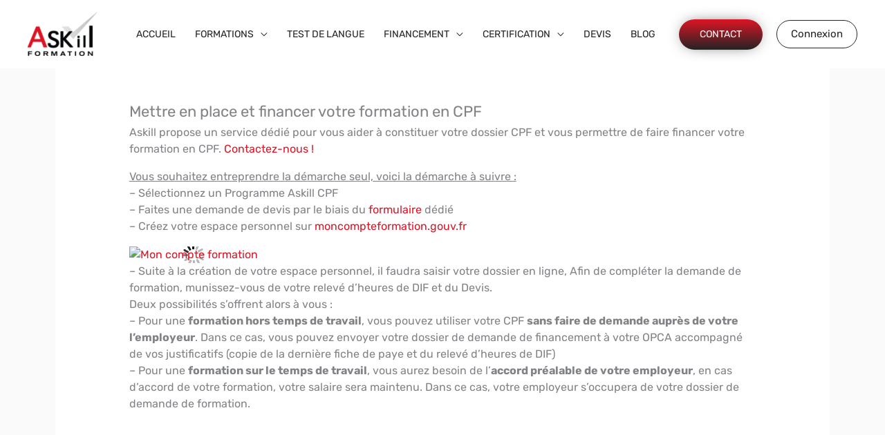

--- FILE ---
content_type: text/css; charset=utf-8
request_url: https://www.askill-formation.fr/wp-content/uploads/elementor/css/post-24888.css?ver=1769175441
body_size: 345
content:
.elementor-kit-24888{--e-global-color-primary:#DD1424;--e-global-color-secondary:#EAEAEA;--e-global-color-text:#242424;--e-global-color-accent:#BCB9C2;--e-global-typography-primary-font-family:"Rubik";--e-global-typography-primary-font-size:42px;--e-global-typography-primary-font-weight:bold;--e-global-typography-secondary-font-family:"Rubik";--e-global-typography-secondary-font-size:36px;--e-global-typography-secondary-font-weight:600;--e-global-typography-text-font-family:"Rubik";--e-global-typography-text-font-size:16px;--e-global-typography-text-font-weight:400;--e-global-typography-text-line-height:1.6em;--e-global-typography-accent-font-family:"Roboto";--e-global-typography-accent-font-weight:500;}.elementor-kit-24888 e-page-transition{background-color:#FFBC7D;}.elementor-section.elementor-section-boxed > .elementor-container{max-width:1140px;}.e-con{--container-max-width:1140px;}.elementor-widget:not(:last-child){margin-block-end:20px;}.elementor-element{--widgets-spacing:20px 20px;--widgets-spacing-row:20px;--widgets-spacing-column:20px;}{}h1.entry-title{display:var(--page-title-display);}@media(max-width:1024px){.elementor-section.elementor-section-boxed > .elementor-container{max-width:1024px;}.e-con{--container-max-width:1024px;}}@media(max-width:767px){.elementor-section.elementor-section-boxed > .elementor-container{max-width:767px;}.e-con{--container-max-width:767px;}}

--- FILE ---
content_type: text/css; charset=utf-8
request_url: https://www.askill-formation.fr/wp-content/uploads/elementor/css/post-25160.css?ver=1769175441
body_size: 1456
content:
.elementor-25160 .elementor-element.elementor-element-5a611d56{margin-top:0px;margin-bottom:-50px;z-index:1;}.elementor-25160 .elementor-element.elementor-element-1704e4a9:not(.elementor-motion-effects-element-type-background) > .elementor-widget-wrap, .elementor-25160 .elementor-element.elementor-element-1704e4a9 > .elementor-widget-wrap > .elementor-motion-effects-container > .elementor-motion-effects-layer{background-color:#FFFFFF;}.elementor-bc-flex-widget .elementor-25160 .elementor-element.elementor-element-1704e4a9.elementor-column .elementor-widget-wrap{align-items:center;}.elementor-25160 .elementor-element.elementor-element-1704e4a9.elementor-column.elementor-element[data-element_type="column"] > .elementor-widget-wrap.elementor-element-populated{align-content:center;align-items:center;}.elementor-25160 .elementor-element.elementor-element-1704e4a9 > .elementor-element-populated{transition:background 0.3s, border 0.3s, border-radius 0.3s, box-shadow 0.3s;}.elementor-25160 .elementor-element.elementor-element-1704e4a9 > .elementor-element-populated > .elementor-background-overlay{transition:background 0.3s, border-radius 0.3s, opacity 0.3s;}.elementor-25160 .elementor-element.elementor-element-a97605a{padding:0px 0px 0px 0px;}.elementor-25160 .elementor-element.elementor-element-a2c56d9 > .elementor-widget-container{margin:40px 0px 0px 0px;padding:0px 0px 0px 0px;}.elementor-25160 .elementor-element.elementor-element-a2c56d9 img{max-width:100%;}.elementor-25160 .elementor-element.elementor-element-dbb6f5c .elementor-heading-title{font-family:"Rubik", Sans-serif;font-size:11px;font-weight:500;line-height:1.2em;}.elementor-25160 .elementor-element.elementor-element-5ccd47d9:not(.elementor-motion-effects-element-type-background) > .elementor-widget-wrap, .elementor-25160 .elementor-element.elementor-element-5ccd47d9 > .elementor-widget-wrap > .elementor-motion-effects-container > .elementor-motion-effects-layer{background-color:#FFFFFF;}.elementor-bc-flex-widget .elementor-25160 .elementor-element.elementor-element-5ccd47d9.elementor-column .elementor-widget-wrap{align-items:center;}.elementor-25160 .elementor-element.elementor-element-5ccd47d9.elementor-column.elementor-element[data-element_type="column"] > .elementor-widget-wrap.elementor-element-populated{align-content:center;align-items:center;}.elementor-25160 .elementor-element.elementor-element-5ccd47d9 > .elementor-element-populated{transition:background 0.3s, border 0.3s, border-radius 0.3s, box-shadow 0.3s;padding:72px 72px 72px 72px;}.elementor-25160 .elementor-element.elementor-element-5ccd47d9 > .elementor-element-populated > .elementor-background-overlay{transition:background 0.3s, border-radius 0.3s, opacity 0.3s;}.elementor-25160 .elementor-element.elementor-element-73570a80 .elementor-heading-title{font-family:"Rubik", Sans-serif;font-size:16px;font-weight:500;line-height:1.2em;}.elementor-25160 .elementor-element.elementor-element-348dae7 .elementor-heading-title{font-family:"Rubik", Sans-serif;font-size:16px;font-weight:500;line-height:1.2em;}.elementor-25160 .elementor-element.elementor-element-2008fd03:not(.elementor-motion-effects-element-type-background), .elementor-25160 .elementor-element.elementor-element-2008fd03 > .elementor-motion-effects-container > .elementor-motion-effects-layer{background-color:#606060;}.elementor-25160 .elementor-element.elementor-element-2008fd03{transition:background 0.3s, border 0.3s, border-radius 0.3s, box-shadow 0.3s;padding:104px 40px 80px 40px;}.elementor-25160 .elementor-element.elementor-element-2008fd03 > .elementor-background-overlay{transition:background 0.3s, border-radius 0.3s, opacity 0.3s;}.elementor-25160 .elementor-element.elementor-element-1ac46d5 > .elementor-widget-container{margin:0px 0px 14px 0px;}.elementor-25160 .elementor-element.elementor-element-1ac46d5 .elementor-heading-title{color:#FFFFFF;}.elementor-25160 .elementor-element.elementor-element-1dea76fc > .elementor-widget-container{margin:0px 0px -6px 0px;}.elementor-25160 .elementor-element.elementor-element-1dea76fc .elementor-icon-list-items:not(.elementor-inline-items) .elementor-icon-list-item:not(:last-child){padding-block-end:calc(5px/2);}.elementor-25160 .elementor-element.elementor-element-1dea76fc .elementor-icon-list-items:not(.elementor-inline-items) .elementor-icon-list-item:not(:first-child){margin-block-start:calc(5px/2);}.elementor-25160 .elementor-element.elementor-element-1dea76fc .elementor-icon-list-items.elementor-inline-items .elementor-icon-list-item{margin-inline:calc(5px/2);}.elementor-25160 .elementor-element.elementor-element-1dea76fc .elementor-icon-list-items.elementor-inline-items{margin-inline:calc(-5px/2);}.elementor-25160 .elementor-element.elementor-element-1dea76fc .elementor-icon-list-items.elementor-inline-items .elementor-icon-list-item:after{inset-inline-end:calc(-5px/2);}.elementor-25160 .elementor-element.elementor-element-1dea76fc .elementor-icon-list-icon i{color:#FFFFFF;transition:color 0.3s;}.elementor-25160 .elementor-element.elementor-element-1dea76fc .elementor-icon-list-icon svg{fill:#FFFFFF;transition:fill 0.3s;}.elementor-25160 .elementor-element.elementor-element-1dea76fc{--e-icon-list-icon-size:14px;--icon-vertical-offset:0px;}.elementor-25160 .elementor-element.elementor-element-1dea76fc .elementor-icon-list-icon{padding-inline-end:12px;}.elementor-25160 .elementor-element.elementor-element-1dea76fc .elementor-icon-list-item > .elementor-icon-list-text, .elementor-25160 .elementor-element.elementor-element-1dea76fc .elementor-icon-list-item > a{font-size:14px;}.elementor-25160 .elementor-element.elementor-element-1dea76fc .elementor-icon-list-text{color:#C4C4C4;transition:color 0.3s;}.elementor-25160 .elementor-element.elementor-element-2ebaedca > .elementor-widget-container{margin:0px 0px 14px 0px;}.elementor-25160 .elementor-element.elementor-element-2ebaedca .elementor-heading-title{color:#FFFFFF;}.elementor-25160 .elementor-element.elementor-element-f050832 .elementor-icon-list-items:not(.elementor-inline-items) .elementor-icon-list-item:not(:last-child){padding-block-end:calc(4px/2);}.elementor-25160 .elementor-element.elementor-element-f050832 .elementor-icon-list-items:not(.elementor-inline-items) .elementor-icon-list-item:not(:first-child){margin-block-start:calc(4px/2);}.elementor-25160 .elementor-element.elementor-element-f050832 .elementor-icon-list-items.elementor-inline-items .elementor-icon-list-item{margin-inline:calc(4px/2);}.elementor-25160 .elementor-element.elementor-element-f050832 .elementor-icon-list-items.elementor-inline-items{margin-inline:calc(-4px/2);}.elementor-25160 .elementor-element.elementor-element-f050832 .elementor-icon-list-items.elementor-inline-items .elementor-icon-list-item:after{inset-inline-end:calc(-4px/2);}.elementor-25160 .elementor-element.elementor-element-f050832 .elementor-icon-list-icon i{transition:color 0.3s;}.elementor-25160 .elementor-element.elementor-element-f050832 .elementor-icon-list-icon svg{transition:fill 0.3s;}.elementor-25160 .elementor-element.elementor-element-f050832{--e-icon-list-icon-size:14px;--icon-vertical-offset:0px;}.elementor-25160 .elementor-element.elementor-element-f050832 .elementor-icon-list-item > .elementor-icon-list-text, .elementor-25160 .elementor-element.elementor-element-f050832 .elementor-icon-list-item > a{font-size:14px;}.elementor-25160 .elementor-element.elementor-element-f050832 .elementor-icon-list-text{color:#C4C4C4;transition:color 0.3s;}.elementor-25160 .elementor-element.elementor-element-f050832 .elementor-icon-list-item:hover .elementor-icon-list-text{color:#F8F7F2;}.elementor-25160 .elementor-element.elementor-element-4e041ec1 > .elementor-widget-container{margin:0px 0px 14px 0px;}.elementor-25160 .elementor-element.elementor-element-4e041ec1 .elementor-heading-title{color:#FFFFFF;}.elementor-25160 .elementor-element.elementor-element-7425e82 .elementor-icon-list-items:not(.elementor-inline-items) .elementor-icon-list-item:not(:last-child){padding-block-end:calc(4px/2);}.elementor-25160 .elementor-element.elementor-element-7425e82 .elementor-icon-list-items:not(.elementor-inline-items) .elementor-icon-list-item:not(:first-child){margin-block-start:calc(4px/2);}.elementor-25160 .elementor-element.elementor-element-7425e82 .elementor-icon-list-items.elementor-inline-items .elementor-icon-list-item{margin-inline:calc(4px/2);}.elementor-25160 .elementor-element.elementor-element-7425e82 .elementor-icon-list-items.elementor-inline-items{margin-inline:calc(-4px/2);}.elementor-25160 .elementor-element.elementor-element-7425e82 .elementor-icon-list-items.elementor-inline-items .elementor-icon-list-item:after{inset-inline-end:calc(-4px/2);}.elementor-25160 .elementor-element.elementor-element-7425e82 .elementor-icon-list-icon i{transition:color 0.3s;}.elementor-25160 .elementor-element.elementor-element-7425e82 .elementor-icon-list-icon svg{transition:fill 0.3s;}.elementor-25160 .elementor-element.elementor-element-7425e82{--e-icon-list-icon-size:14px;--icon-vertical-offset:0px;}.elementor-25160 .elementor-element.elementor-element-7425e82 .elementor-icon-list-item > .elementor-icon-list-text, .elementor-25160 .elementor-element.elementor-element-7425e82 .elementor-icon-list-item > a{font-size:14px;}.elementor-25160 .elementor-element.elementor-element-7425e82 .elementor-icon-list-text{color:#C4C4C4;transition:color 0.3s;}.elementor-25160 .elementor-element.elementor-element-7425e82 .elementor-icon-list-item:hover .elementor-icon-list-text{color:#F8F7F2;}.elementor-25160 .elementor-element.elementor-element-f72a305 > .elementor-element-populated{margin:0px 0px 0px 0px;--e-column-margin-right:0px;--e-column-margin-left:0px;}.elementor-25160 .elementor-element.elementor-element-36597b5c > .elementor-widget-container{margin:0px 0px 14px 0px;}.elementor-25160 .elementor-element.elementor-element-36597b5c .elementor-heading-title{color:#FFFFFF;}.elementor-25160 .elementor-element.elementor-element-655483ff{--grid-template-columns:repeat(0, auto);--icon-size:14px;--grid-column-gap:16px;--grid-row-gap:0px;}.elementor-25160 .elementor-element.elementor-element-655483ff .elementor-widget-container{text-align:left;}.elementor-25160 .elementor-element.elementor-element-655483ff > .elementor-widget-container{margin:0px 0px 0px 0px;}.elementor-25160 .elementor-element.elementor-element-655483ff .elementor-social-icon{background-color:rgba(255, 255, 255, 0.1);--icon-padding:0.85em;}.elementor-25160 .elementor-element.elementor-element-655483ff .elementor-social-icon i{color:#E5E5E5;}.elementor-25160 .elementor-element.elementor-element-655483ff .elementor-social-icon svg{fill:#E5E5E5;}.elementor-25160 .elementor-element.elementor-element-655483ff .elementor-social-icon:hover{background-color:#FFFFFF;}.elementor-25160 .elementor-element.elementor-element-655483ff .elementor-social-icon:hover i{color:#1A1A1A;}.elementor-25160 .elementor-element.elementor-element-655483ff .elementor-social-icon:hover svg{fill:#1A1A1A;}.elementor-25160 .elementor-element.elementor-element-650caeba > .elementor-container > .elementor-column > .elementor-widget-wrap{align-content:center;align-items:center;}.elementor-25160 .elementor-element.elementor-element-650caeba:not(.elementor-motion-effects-element-type-background), .elementor-25160 .elementor-element.elementor-element-650caeba > .elementor-motion-effects-container > .elementor-motion-effects-layer{background-color:var( --e-global-color-text );}.elementor-25160 .elementor-element.elementor-element-650caeba{border-style:solid;border-width:1px 0px 0px 0px;border-color:#2A2A2A;transition:background 0.3s, border 0.3s, border-radius 0.3s, box-shadow 0.3s;padding:20px 40px 20px 40px;}.elementor-25160 .elementor-element.elementor-element-650caeba > .elementor-background-overlay{transition:background 0.3s, border-radius 0.3s, opacity 0.3s;}.elementor-25160 .elementor-element.elementor-element-63f793e2 > .elementor-element-populated{padding:0px 0px 0px 0px;}.elementor-25160 .elementor-element.elementor-element-c8c11d7{color:var( --e-global-color-secondary );}@media(min-width:768px){.elementor-25160 .elementor-element.elementor-element-1704e4a9{width:40%;}.elementor-25160 .elementor-element.elementor-element-5ccd47d9{width:60%;}.elementor-25160 .elementor-element.elementor-element-58ff1397{width:30%;}.elementor-25160 .elementor-element.elementor-element-29124f7e{width:22.096%;}.elementor-25160 .elementor-element.elementor-element-e5f9d43{width:20.904%;}.elementor-25160 .elementor-element.elementor-element-f72a305{width:27%;}}@media(max-width:1024px) and (min-width:768px){.elementor-25160 .elementor-element.elementor-element-58ff1397{width:55%;}.elementor-25160 .elementor-element.elementor-element-29124f7e{width:45%;}.elementor-25160 .elementor-element.elementor-element-e5f9d43{width:55%;}.elementor-25160 .elementor-element.elementor-element-f72a305{width:45%;}}@media(max-width:1024px){.elementor-25160 .elementor-element.elementor-element-2008fd03{padding:60px 50px 60px 50px;}.elementor-25160 .elementor-element.elementor-element-58ff1397 > .elementor-element-populated{margin:0px 0px 48px 0px;--e-column-margin-right:0px;--e-column-margin-left:0px;}.elementor-25160 .elementor-element.elementor-element-63f793e2 > .elementor-element-populated{margin:0px 0px 0px 0px;--e-column-margin-right:0px;--e-column-margin-left:0px;padding:0px 0px 0px 0px;}}@media(max-width:767px){.elementor-25160 .elementor-element.elementor-element-1f53847{width:50%;}.elementor-25160 .elementor-element.elementor-element-b9d4d81{width:50%;}.elementor-25160 .elementor-element.elementor-element-5ccd47d9 > .elementor-element-populated{padding:15px 15px 15px 15px;}.elementor-25160 .elementor-element.elementor-element-2008fd03{padding:64px 30px 64px 30px;}.elementor-25160 .elementor-element.elementor-element-58ff1397 > .elementor-element-populated{margin:0px 0px 56px 0px;--e-column-margin-right:0px;--e-column-margin-left:0px;}.elementor-25160 .elementor-element.elementor-element-1ac46d5 > .elementor-widget-container{margin:0px 0px 0px 0px;}.elementor-25160 .elementor-element.elementor-element-29124f7e{width:55%;}.elementor-25160 .elementor-element.elementor-element-29124f7e > .elementor-element-populated{margin:0px 0px 56px 0px;--e-column-margin-right:0px;--e-column-margin-left:0px;}.elementor-25160 .elementor-element.elementor-element-2ebaedca > .elementor-widget-container{margin:0px 0px 0px 0px;}.elementor-25160 .elementor-element.elementor-element-e5f9d43{width:45%;}.elementor-25160 .elementor-element.elementor-element-e5f9d43 > .elementor-element-populated{margin:0px 0px 56px 0px;--e-column-margin-right:0px;--e-column-margin-left:0px;}.elementor-25160 .elementor-element.elementor-element-4e041ec1 > .elementor-widget-container{margin:0px 0px 0px 0px;}.elementor-25160 .elementor-element.elementor-element-36597b5c > .elementor-widget-container{margin:0px 0px 0px 0px;}}